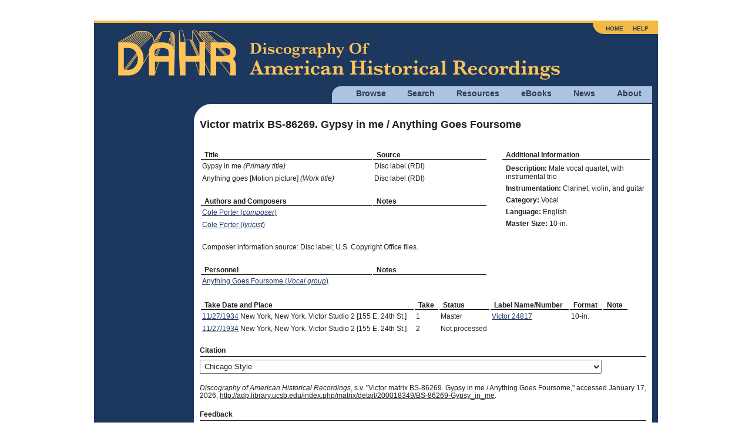

--- FILE ---
content_type: text/html; charset=utf8mb4
request_url: https://adp.library.ucsb.edu/index.php/matrix/detail/200018349/BS-86269-Gypsy_in_me
body_size: 3328
content:
<!DOCTYPE html>
<html lang="en">
  <head>
    <!-- Grab Google CDN's jQuery, with a protocol relative URL; fall back to local if offline -->
    <script src="//ajax.googleapis.com/ajax/libs/jquery/2.2.4/jquery.min.js"></script>
    <script>window.jQuery || document.write('<script src="/themes/h5bp/js/vendor/jquery-2.2.4.min.js"><\/script>')</script>
    <script src="https://code.jquery.com/ui/1.14.1/jquery-ui.min.js" integrity="sha256-AlTido85uXPlSyyaZNsjJXeCs07eSv3r43kyCVc8ChI=" crossorigin="anonymous"></script>
         <!-- Google Analytics -->
    <!-- Google tag (gtag.js) -->
    <script async src="https://www.googletagmanager.com/gtag/js?id=G-7PPCBHNQZY"></script>
    <script>
      window.dataLayer = window.dataLayer || [];
      function gtag(){dataLayer.push(arguments);}
      gtag('js', new Date());
      gtag('config', 'G-7PPCBHNQZY');
    </script>
    <!-- End Google Analytics -->
    
    <meta charset="utf-8" />
    <meta name="viewport" content="width=device-width">

                <meta property="og:title" content="Victor matrix BS-86269. Gypsy in me / Anything Goes Foursome" />
<meta property="og:site_name" content="Discography of American Historical Recordings" />
<link rel="stylesheet" type="text/css" href="//maxcdn.bootstrapcdn.com/font-awesome/4.2.0/css/font-awesome.min.css" />
<title>Victor matrix BS-86269. Gypsy in me / Anything Goes Foursome - Discography of American Historical Recordings</title>

    <link rel="stylesheet" href="//code.jquery.com/ui/1.14.1/themes/smoothness/jquery-ui.css">
    <link rel="stylesheet" href="/themes/h5bp/css/sections.css?v=1768592639">
    <link rel="stylesheet" href="/themes/h5bp/css/responsive.css?v=1768592639">
    <link rel="stylesheet" href="/themes/h5bp/css/forms.css?v=1768592639">
    <link rel="stylesheet" href="/themes/h5bp/css/navigation.css?v=1768592639">
    <link rel="stylesheet" href="/themes/h5bp/css/typography.css?v=1768592639">
    <link rel="stylesheet" href="/themes/h5bp/css/hamburgers.css?v=1768592639">

    <link rel="shortcut icon" href="/themes/h5bp/favicon.ico" type="image/x-icon" />

    <link rel="apple-touch-icon" href="/themes/h5bp/apple-touch-icon.png">
    <link rel="apple-touch-icon" sizes="72x72" href="/themes/h5bp/apple-touch-icon-72x72.png">
    <link rel="apple-touch-icon" sizes="120x120" href="/themes/h5bp/apple-touch-icon-120x120.png">
    <link rel="apple-touch-icon" sizes="152x152" href="/themes/h5bp/apple-touch-icon-152x152.png">
  </head>

  <body>
    <div id="wrap">
      <header>
        <div class="logo">
          <a href="/index.php"><img src="/themes/h5bp/static/adp-logo.png" alt="Discography of American Historical Recordings" /></a>          <div class="mobile-menu">
            <button class="hamburger hamburger--squeeze" aria-label="Menu" aria-controls="primary-menu" aria-expanded="false" type="button">
              <span class="hamburger-box">
                <span class="hamburger-inner"></span>
              </span>
            </button>
          </div>
        </div>
        <nav role="navigation">
          <ul class="main-nav">
            <li>
              <a href="#">Browse</a>
              <ul class="browse">
                <li><a href="/index.php/matrix/browse">Matrixes</a></li>
                <li><a href="/index.php/objects/browse">Discs</a></li>
                <li><a href="/index.php/mastertalent/browse">Names</a></li>
                <li><a href="/index.php/date/browse">Dates</a></li>
                <li><a href="/index.php/places">Places (Beta)</a></li>
              </ul>
            </li>
            <li>
              <a href="#">Search</a>
              <ul class="search">
                <li><a href="/index.php/basic/search">Basic</a></li>
                <li><a href="/index.php/matrix/search">Titles</a></li>
                <li><a href="/index.php/objects/search">Discs</a></li>
                <li><a href="/index.php/mastertalent/search">Names</a></li>
              </ul>
            </li>
            <li><a href="/index.php/resources">Resources</a></li>
            <li><a href="#">eBooks</a>
              <ul class="discographies">
                <li><a href="/index.php/ebooks">Historical Discographies</a></li>
                <li><a href="/index.php/ebooks/bolig">John Bolig Discographies</a></li>
                <li><a href="/index.php/ebooks/mainspring">Mainspring Press Discographies</a></li>
              </ul>
            </li>
            <li><a href="/index.php/news">News</a></li>
            <li><a href="/index.php/about">About</a></li>
          </ul>
          <ul class="login">
            <li><a href="/index.php">Home</a></li>
            <li><a href="/index.php/help">Help</a></li>
                      </ul>
        </nav>
       </header>

       <section id="main" class="cfx">
       
<div id="content" class="matrix-detail detail">
    <h1 class="left">Victor matrix BS-86269. Gypsy in me / Anything Goes Foursome</h1>
    <div class="nav-buttons">
                        </div>

    <div class="flex-on-desktop">
        <div id="info-left" class="info-left">
            <table class="detail-data">
                <tr><th width="60%">Title</th><th width="40%">Source</th></tr>
                                <tr><td>Gypsy in me <i>(Primary title)</i></td><td>Disc label (RDI)</td></tr>
                                <tr><td>Anything goes [Motion picture] <i>(Work title)</i></td><td>Disc label (RDI)</td></tr>
                
                                    <tr><th>Authors and Composers</th><th>Notes</th></tr>
                    
                    <tr><td><a href="/index.php/talent/refer/30077">Cole Porter (<i>composer</i>)</a></td><td></td></tr>
                    
                    <tr><td><a href="/index.php/talent/refer/51017">Cole Porter (<i>lyricist</i>)</a></td><td></td></tr>
                                    
                
                                <tr>
                    <td colspan="2" class="composer-statement">Composer information source: Disc label; U.S. Copyright Office files.</td>
                </tr>
                
                                    <tr><th class="personnel-header">Personnel</th><th>Notes</th></tr>
                                        <tr class="personnel"><td><a href="/index.php/talent/refer/22062">Anything Goes Foursome (<i>Vocal group</i>)</a></td><td></td></tr>
                                                </table>
        </div>


        <div id="info-right" class="info-right">
            <span class="additional-information-heading">Additional Information</span>
            <ul class="detail-additional-info">
                                <li><b><span class="glossary" title="The nature of the performance on every set of master recordings. See the <a href=&quot;/index.php/resources/detail/78#Description&quot;>Glossary</a> for more information.


">Description</span>:</b> <span>Male vocal quartet, with instrumental trio</span></li>
                                    <li><b><span class="glossary" title="Instrumental forces, whether as accompanists or as primary performers. See the <a href=&quot;/index.php/resources/detail/78#Instrumentation&quot;>Glossary</a> for more information.">Instrumentation</span>:</b> <span>Clarinet, violin, and guitar</span></li>
                                    <li><b>Category:</b> <span>Vocal</span></li>
                                    <li><b>Language:</b> <span>English</span></li>
                                    <li><b>Master Size:</b> <span>10-in.</span></li>
                                </ul>
                    </div>

    </div>

        <div id="takes">
        <table class="detail-data">
            <tr><th><span class="glossary" title="See explanations of how to interpret Dates of <a href=&quot;/index.php/resources/detail/227#ColumbiaDates&quot;>Berliner and Columbia</a> issues. 


">Take Date and Place</span></th><th>Take</th><th><span class="glossary" title="See <a href=&quot;/index.php/resources/detail/227#Takes&quot;>explanation</a> of how to interpret Status of Columbia issues. 
">Status</span></th><th>Label Name/Number</th><th class="hide-on-mobile">Format</th><th>Note</tr>

                                                <tr class="takes">
                        <td><a href="/index.php/date/browse/1934-11-27">11/27/1934</a> New York, New York. Victor Studio 2 [155 E. 24th St.]</td>
                        <td>1</td>
                        <td>Master</td>
                        <td><a href="/index.php/objects/refer/22596">Victor 24817</a></td>
                        <td class="hide-on-mobile">10-in.</td>
                        <td></td>
                    </tr>
                                                                                                        <tr class="takes secondary not-issued">
                        <td><a href="/index.php/date/browse/1934-11-27">11/27/1934</a> New York, New York. Victor Studio 2 [155 E. 24th St.]</td>
                        <td>2</td>
                        <td>Not processed</td>
                        <td></td>
                        <td class="hide-on-mobile"></td>
                        <td></td>
                    </tr>
                                                                            </table>
    </div>
    

    
    <div class="citation-wrapper">
        <h4>Citation</h4>
        <p>
            <select name="citation-format" id="citation-format">
                <option value="chicago">Chicago Style</option>
                <option value="apa">APA Style</option>
                <option value="mla">MLA Style</option>
            </select>
        </p>
        <p class="citation chicago"><em>Discography of American Historical Recordings</em>, s.v. "Victor matrix BS-86269. Gypsy in me / Anything Goes Foursome," accessed January 17, 2026, <a href="http://adp.library.ucsb.edu/index.php/matrix/detail/200018349/BS-86269-Gypsy_in_me">http://adp.library.ucsb.edu/index.php/matrix/detail/200018349/BS-86269-Gypsy_in_me</a>.</p>
        <p class="citation apa">Victor matrix BS-86269. Gypsy in me / Anything Goes Foursome. (2026). In <em>Discography of American Historical Recordings</em>. Retrieved January 17, 2026, from <a href="http://adp.library.ucsb.edu/index.php/matrix/detail/200018349/BS-86269-Gypsy_in_me">http://adp.library.ucsb.edu/index.php/matrix/detail/200018349/BS-86269-Gypsy_in_me</a>.</p>
        <p class="citation mla">"Victor matrix BS-86269. Gypsy in me / Anything Goes Foursome." <em>Discography of American Historical Recordings. UC Santa Barbara Library</em>, 2026. Web. 17 January 2026.</p>
    </div>


    <h4>Feedback</h4>
    <p>Send the Editors a <a class="blue-link" href="mailto:victor@library.ucsb.edu?subject=http://adp.library.ucsb.edu/index.php/matrix/detail/200018349/BS-86269-Gypsy_in_me">message</a> about this record.</p>

            
    <table id="detail-footer">
        <tr><td class="share">
            <div id="footer-center">
                                <div id="worldcat">
                    <p><img src="/themes/h5bp/static/worldcat-icon.gif" alt="worldcat-icon"></p>
                    <p><a href="/index.php/matrix/OCLC/200018349">Search for this master on WorldCat</a></p>
                </div>
                            </div>
        </td></tr>
    </table><!--#detail-footer-->
</div>
<aside>
</aside>

       </section><!-- #main -->

    </div><!-- #wrap -->

    <footer>
      <div class="flex space-between" style="margin-bottom: 1em;">
         <div id="footer-left">
           <img src="/themes/h5bp/static/uclogo-new4.png">
         </div>
         <div id="footer-right">
           <a href="https://www.neh.gov" target="_blank"><img src="/themes/h5bp/static/neh-logo-150x55-2024.png"></a>
         </div>
        </div>
        <div>
         <p>&copy; 2008-2026 Regents of the University of California, All Rights Reserved.</p>
         <p><a href="/index.php">Home</a> | <a href="mailto:victor@library.ucsb.edu?subject=ADP Feedback">Contact Us</a> | <a href="/index.php/resources/detail/155">Terms of Use</a> | <a href="/index.php/resources/detail/154">Accessibility</a></p>
       </div>
    </footer>

    <!-- JavaScript at the bottom for fast page loading -->
    <!-- scripts concatenated and minified via build script -->
    <script defer src="/themes/h5bp/js/plugins.js?v=1768592639"></script>
    <script defer src="/themes/h5bp/js/main.js?v=1768592639"></script>
    <!-- end scripts -->
    <script type="text/javascript">
/*<![CDATA[*/

  var tracks = document.getElementsByTagName('audio');
  var n = tracks.length;
  while (n--) tracks[n].removeAttribute('controls');

/*]]>*/
</script>
</body>
</html>
